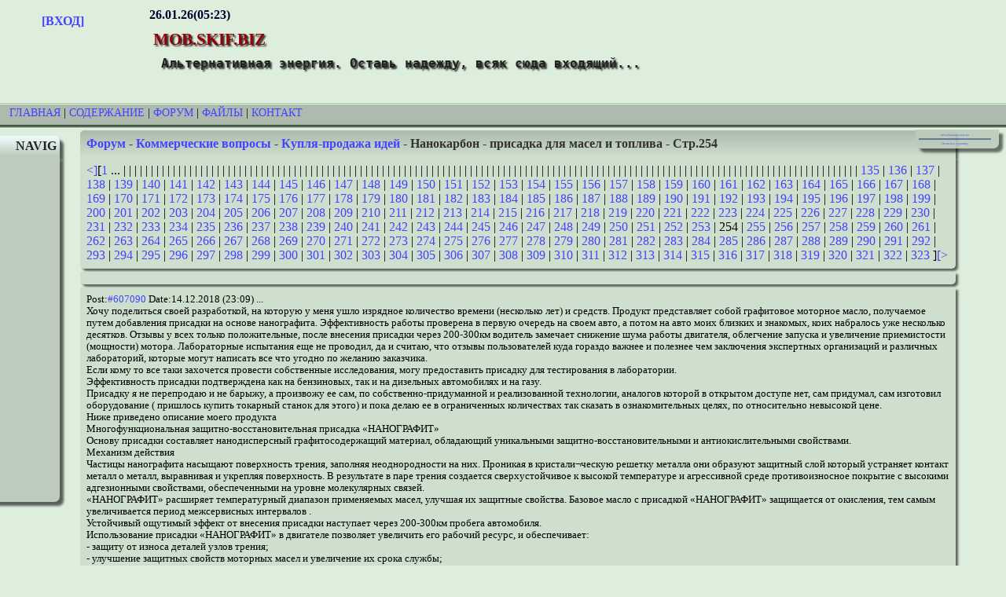

--- FILE ---
content_type: text/html; charset=utf-8
request_url: https://mob.skif.biz/index.php?name=Forums&file=viewtopic&t=4773&pagenum=254
body_size: 11014
content:
<!DOCTYPE html PUBLIC "-//W3C//DTD XHTML 1.0 Transitional//EN" "http://www.w3.org/TR/xhtml1/DTD/xhtml1-transitional.dtd">
<html xmlns="http://www.w3.org/1999/xhtml" xml:lang="ru" lang="ru">
<head> 
<title>mob.skif.biz -  Форум-Коммерческие вопросы-Купля-продажа идей-Нанокарбон - присадка для масел и топлива-Стр:254 </title> 

<meta name="keywords" content="Альтернативные источники энергии, генераторы, топливо, ветрогенераторы, Тесла,  трансформатор" />
<meta http-equiv="content-type" content="text/html; charset=utf-8" />
<meta name="google-site-verification" content="gceTkx5jmh7j0udhomMZvQy9wXOEKFJZgrdmN18tOZE" />
<meta name="yandex-verification" content="e4d35ac0f8444c9f" />
<meta name="description" content=" " />
<meta name="viewport" content="width=1024" />
	
<link rel="shortcut icon" href="/images/favicon/favicon.ico" type="image/x-icon" />
<link rel="apple-touch-icon" sizes="180x180" href="/images/favicon/apple-touch-icon.png" />
<link rel="icon" type="image/png" sizes="32x32" href="/images/favicon/favicon-32x32.png" />
<link rel="icon" type="image/png" sizes="16x16" href="/images/favicon/favicon-16x16.png" />
<link rel="manifest" href="/images/favicon/site.webmanifest" />
<link rel="mask-icon" href="/images/favicon/safari-pinned-tab.svg" color="#5bbad5" />
<meta name="msapplication-TileColor" content="#ddeedd" />
<meta name="theme-color" content="#ffffff" />
<link rel="alternate" href="/rssforum.php" title="rss" type="application/rss+xml" />
<link rel="stylesheet" media="print" href="/print.css" type="text/css" />

<!-- Yandex.RTB -->
<script>window.yaContextCb=window.yaContextCb||[]</script>
<script src="https://yandex.ru/ads/system/context.js" async></script>

<link rel="stylesheet" href="/themes/Wap/style.css" type="text/css" />

</head>

<body>

<!--header_start-->
	<div class="fon">
	<div class="avatar"><strong><br />
	<a href="index.php?name=Account">[ВХОД]</a></strong>
	<br /></div>
	<div class="logo">
	<strong>26.01.26(05:23)</strong><br />
	<h1 class="sitename">mob.skif.biz</h1>
	<h2 class="slogan">Альтернативная энергия. Оставь надежду, всяк сюда входящий...</h2></div>
</div><div class="polosa"><a href="/">Главная</a> | <a href="index.php?name=Pages">Содержание</a> | <a href="index.php?name=Forums">Форум</a> | <a href="index.php?name=Files">Файлы</a> | <a href="index.php?name=Contact">Контакт</a></div>
<!--header_end-->
<div class="lkolonka"><div class="lbt">NAVIG</div>
<div class="lbc"><a href="index.php?name=Forums&amp;cat=2">Резонансные генераторы</a><br />
    	<a href="index.php?name=Forums&amp;cat=3">Магнитные генераторы</a><br />
    	<a href="index.php?name=Forums&amp;cat=4">Механические центробежные (вихревые) генераторы</a><br />
    	<a href="index.php?name=Forums&amp;cat=5">Электростатические генераторы</a><br />
    	<a href="index.php?name=Forums&amp;cat=6">Водородные генераторы</a><br />
    	<a href="index.php?name=Forums&amp;cat=7">Ветро- и гидро- и солнечные генераторы</a><br />
    	<a href="index.php?name=Forums&amp;cat=8">Прочие идеи (разные)</a><br />
    	<a href="index.php?name=Forums&amp;cat=9">О форуме</a><br />
    	<a href="index.php?name=Forums&amp;cat=10">Транспорт</a><br />
    	<a href="index.php?name=Forums&amp;cat=11">Оружие</a><br />
    	<a href="index.php?name=Forums&amp;cat=12">Научные идеи, теории, предположения...</a><br />
    	<a href="index.php?name=Forums&amp;cat=13">Экономия топлива</a><br />
    	<a href="index.php?name=Forums&amp;cat=14">Коммерческие вопросы</a><br />
    	<a href="index.php?name=Forums&amp;cat=15">Струйные технологии</a><br />
    	<a href="index.php?name=Forums&amp;cat=16">Торсионные генераторы</a><br />
    	<a href="index.php?name=Forums&amp;cat=17">Новые технологии</a><br />
    	<a href="index.php?name=Forums&amp;cat=18">Барахолка</a><br />
    	<a href="index.php?name=Forums&amp;cat=19">Патентный отдел</a><br />
    	<a href="index.php?name=Forums&amp;cat=20">Конструкторское бюро</a><br />
    	<a href="index.php?name=Forums&amp;cat=21">Нейтронная физика</a><br />
    	<a href="index.php?name=Forums&amp;cat=22">Торнадо и смерчи</a><br />
    	<a href="index.php?name=Forums&amp;cat=23">Гравитация и антигравитация</a><br />
    	<a href="index.php?name=Forums&amp;cat=26">Сделай сам. Советы.</a><br />
    	<a href="index.php?name=Forums&amp;cat=27">Медицина и здравоохранение</a><br />
    	</div></div>
<div class="rkolonka">
<div class="rbc">
<center><a href="//www.skif.biz/index.php?name=Forums&amp;file=viewtopic&amp;t=4773&amp;pagenum=254">немобильная версия</a>
<hr />
<a href="javaScript:window.print();">Печатать страницу</a>
</center>
</div> </div>
<div class="cbt">
	<a href="index.php?name=Forums">Форум</a> - <a href="index.php?name=Forums&amp;cat=14">Коммерческие вопросы</a> - <a href="index.php?name=Forums&amp;file=viewforum&amp;f=33">Купля-продажа идей</a> - Нанокарбон - присадка для масел и топлива - Стр.254</div><script language="JavaScript">
function InstaSmilie() {
	return;
}
function AddSmile(SmileCode) {
	var SmileCode;
	var newPost;
	var oldPost = document.comment.comment.value;
	newPost = oldPost+SmileCode;
	document.comment.comment.value=newPost;
	document.comment.comment.focus();
	return;
}

function changePhoto(img) {
document.images['foto'].src=img;
}

</script><div class="cbc"><a href="index.php?name=Forums&amp;file=viewtopic&amp;t=4773&amp;pagenum=253">&lt;]</a>[<a href="index.php?name=Forums&amp;file=viewtopic&amp;t=4773&amp;pagenum=1">1</a> ... |  |  |  |  |  |  |  |  |  |  |  |  |  |  |  |  |  |  |  |  |  |  |  |  |  |  |  |  |  |  |  |  |  |  |  |  |  |  |  |  |  |  |  |  |  |  |  |  |  |  |  |  |  |  |  |  |  |  |  |  |  |  |  |  |  |  |  |  |  |  |  |  |  |  |  |  |  |  |  |  |  |  |  |  |  |  |  |  |  |  |  |  |  |  |  |  |  |  |  |  |  |  |  |  |  |  |  |  |  |  |  |  |  |  |  |  |  |  |  |  |  |  |  |  |  |  |  |  |  |  |  |  |  | <a href="index.php?name=Forums&amp;file=viewtopic&amp;t=4773&amp;pagenum=135">135</a> | <a href="index.php?name=Forums&amp;file=viewtopic&amp;t=4773&amp;pagenum=136">136</a> | <a href="index.php?name=Forums&amp;file=viewtopic&amp;t=4773&amp;pagenum=137">137</a> | <a href="index.php?name=Forums&amp;file=viewtopic&amp;t=4773&amp;pagenum=138">138</a> | <a href="index.php?name=Forums&amp;file=viewtopic&amp;t=4773&amp;pagenum=139">139</a> | <a href="index.php?name=Forums&amp;file=viewtopic&amp;t=4773&amp;pagenum=140">140</a> | <a href="index.php?name=Forums&amp;file=viewtopic&amp;t=4773&amp;pagenum=141">141</a> | <a href="index.php?name=Forums&amp;file=viewtopic&amp;t=4773&amp;pagenum=142">142</a> | <a href="index.php?name=Forums&amp;file=viewtopic&amp;t=4773&amp;pagenum=143">143</a> | <a href="index.php?name=Forums&amp;file=viewtopic&amp;t=4773&amp;pagenum=144">144</a> | <a href="index.php?name=Forums&amp;file=viewtopic&amp;t=4773&amp;pagenum=145">145</a> | <a href="index.php?name=Forums&amp;file=viewtopic&amp;t=4773&amp;pagenum=146">146</a> | <a href="index.php?name=Forums&amp;file=viewtopic&amp;t=4773&amp;pagenum=147">147</a> | <a href="index.php?name=Forums&amp;file=viewtopic&amp;t=4773&amp;pagenum=148">148</a> | <a href="index.php?name=Forums&amp;file=viewtopic&amp;t=4773&amp;pagenum=149">149</a> | <a href="index.php?name=Forums&amp;file=viewtopic&amp;t=4773&amp;pagenum=150">150</a> | <a href="index.php?name=Forums&amp;file=viewtopic&amp;t=4773&amp;pagenum=151">151</a> | <a href="index.php?name=Forums&amp;file=viewtopic&amp;t=4773&amp;pagenum=152">152</a> | <a href="index.php?name=Forums&amp;file=viewtopic&amp;t=4773&amp;pagenum=153">153</a> | <a href="index.php?name=Forums&amp;file=viewtopic&amp;t=4773&amp;pagenum=154">154</a> | <a href="index.php?name=Forums&amp;file=viewtopic&amp;t=4773&amp;pagenum=155">155</a> | <a href="index.php?name=Forums&amp;file=viewtopic&amp;t=4773&amp;pagenum=156">156</a> | <a href="index.php?name=Forums&amp;file=viewtopic&amp;t=4773&amp;pagenum=157">157</a> | <a href="index.php?name=Forums&amp;file=viewtopic&amp;t=4773&amp;pagenum=158">158</a> | <a href="index.php?name=Forums&amp;file=viewtopic&amp;t=4773&amp;pagenum=159">159</a> | <a href="index.php?name=Forums&amp;file=viewtopic&amp;t=4773&amp;pagenum=160">160</a> | <a href="index.php?name=Forums&amp;file=viewtopic&amp;t=4773&amp;pagenum=161">161</a> | <a href="index.php?name=Forums&amp;file=viewtopic&amp;t=4773&amp;pagenum=162">162</a> | <a href="index.php?name=Forums&amp;file=viewtopic&amp;t=4773&amp;pagenum=163">163</a> | <a href="index.php?name=Forums&amp;file=viewtopic&amp;t=4773&amp;pagenum=164">164</a> | <a href="index.php?name=Forums&amp;file=viewtopic&amp;t=4773&amp;pagenum=165">165</a> | <a href="index.php?name=Forums&amp;file=viewtopic&amp;t=4773&amp;pagenum=166">166</a> | <a href="index.php?name=Forums&amp;file=viewtopic&amp;t=4773&amp;pagenum=167">167</a> | <a href="index.php?name=Forums&amp;file=viewtopic&amp;t=4773&amp;pagenum=168">168</a> | <a href="index.php?name=Forums&amp;file=viewtopic&amp;t=4773&amp;pagenum=169">169</a> | <a href="index.php?name=Forums&amp;file=viewtopic&amp;t=4773&amp;pagenum=170">170</a> | <a href="index.php?name=Forums&amp;file=viewtopic&amp;t=4773&amp;pagenum=171">171</a> | <a href="index.php?name=Forums&amp;file=viewtopic&amp;t=4773&amp;pagenum=172">172</a> | <a href="index.php?name=Forums&amp;file=viewtopic&amp;t=4773&amp;pagenum=173">173</a> | <a href="index.php?name=Forums&amp;file=viewtopic&amp;t=4773&amp;pagenum=174">174</a> | <a href="index.php?name=Forums&amp;file=viewtopic&amp;t=4773&amp;pagenum=175">175</a> | <a href="index.php?name=Forums&amp;file=viewtopic&amp;t=4773&amp;pagenum=176">176</a> | <a href="index.php?name=Forums&amp;file=viewtopic&amp;t=4773&amp;pagenum=177">177</a> | <a href="index.php?name=Forums&amp;file=viewtopic&amp;t=4773&amp;pagenum=178">178</a> | <a href="index.php?name=Forums&amp;file=viewtopic&amp;t=4773&amp;pagenum=179">179</a> | <a href="index.php?name=Forums&amp;file=viewtopic&amp;t=4773&amp;pagenum=180">180</a> | <a href="index.php?name=Forums&amp;file=viewtopic&amp;t=4773&amp;pagenum=181">181</a> | <a href="index.php?name=Forums&amp;file=viewtopic&amp;t=4773&amp;pagenum=182">182</a> | <a href="index.php?name=Forums&amp;file=viewtopic&amp;t=4773&amp;pagenum=183">183</a> | <a href="index.php?name=Forums&amp;file=viewtopic&amp;t=4773&amp;pagenum=184">184</a> | <a href="index.php?name=Forums&amp;file=viewtopic&amp;t=4773&amp;pagenum=185">185</a> | <a href="index.php?name=Forums&amp;file=viewtopic&amp;t=4773&amp;pagenum=186">186</a> | <a href="index.php?name=Forums&amp;file=viewtopic&amp;t=4773&amp;pagenum=187">187</a> | <a href="index.php?name=Forums&amp;file=viewtopic&amp;t=4773&amp;pagenum=188">188</a> | <a href="index.php?name=Forums&amp;file=viewtopic&amp;t=4773&amp;pagenum=189">189</a> | <a href="index.php?name=Forums&amp;file=viewtopic&amp;t=4773&amp;pagenum=190">190</a> | <a href="index.php?name=Forums&amp;file=viewtopic&amp;t=4773&amp;pagenum=191">191</a> | <a href="index.php?name=Forums&amp;file=viewtopic&amp;t=4773&amp;pagenum=192">192</a> | <a href="index.php?name=Forums&amp;file=viewtopic&amp;t=4773&amp;pagenum=193">193</a> | <a href="index.php?name=Forums&amp;file=viewtopic&amp;t=4773&amp;pagenum=194">194</a> | <a href="index.php?name=Forums&amp;file=viewtopic&amp;t=4773&amp;pagenum=195">195</a> | <a href="index.php?name=Forums&amp;file=viewtopic&amp;t=4773&amp;pagenum=196">196</a> | <a href="index.php?name=Forums&amp;file=viewtopic&amp;t=4773&amp;pagenum=197">197</a> | <a href="index.php?name=Forums&amp;file=viewtopic&amp;t=4773&amp;pagenum=198">198</a> | <a href="index.php?name=Forums&amp;file=viewtopic&amp;t=4773&amp;pagenum=199">199</a> | <a href="index.php?name=Forums&amp;file=viewtopic&amp;t=4773&amp;pagenum=200">200</a> | <a href="index.php?name=Forums&amp;file=viewtopic&amp;t=4773&amp;pagenum=201">201</a> | <a href="index.php?name=Forums&amp;file=viewtopic&amp;t=4773&amp;pagenum=202">202</a> | <a href="index.php?name=Forums&amp;file=viewtopic&amp;t=4773&amp;pagenum=203">203</a> | <a href="index.php?name=Forums&amp;file=viewtopic&amp;t=4773&amp;pagenum=204">204</a> | <a href="index.php?name=Forums&amp;file=viewtopic&amp;t=4773&amp;pagenum=205">205</a> | <a href="index.php?name=Forums&amp;file=viewtopic&amp;t=4773&amp;pagenum=206">206</a> | <a href="index.php?name=Forums&amp;file=viewtopic&amp;t=4773&amp;pagenum=207">207</a> | <a href="index.php?name=Forums&amp;file=viewtopic&amp;t=4773&amp;pagenum=208">208</a> | <a href="index.php?name=Forums&amp;file=viewtopic&amp;t=4773&amp;pagenum=209">209</a> | <a href="index.php?name=Forums&amp;file=viewtopic&amp;t=4773&amp;pagenum=210">210</a> | <a href="index.php?name=Forums&amp;file=viewtopic&amp;t=4773&amp;pagenum=211">211</a> | <a href="index.php?name=Forums&amp;file=viewtopic&amp;t=4773&amp;pagenum=212">212</a> | <a href="index.php?name=Forums&amp;file=viewtopic&amp;t=4773&amp;pagenum=213">213</a> | <a href="index.php?name=Forums&amp;file=viewtopic&amp;t=4773&amp;pagenum=214">214</a> | <a href="index.php?name=Forums&amp;file=viewtopic&amp;t=4773&amp;pagenum=215">215</a> | <a href="index.php?name=Forums&amp;file=viewtopic&amp;t=4773&amp;pagenum=216">216</a> | <a href="index.php?name=Forums&amp;file=viewtopic&amp;t=4773&amp;pagenum=217">217</a> | <a href="index.php?name=Forums&amp;file=viewtopic&amp;t=4773&amp;pagenum=218">218</a> | <a href="index.php?name=Forums&amp;file=viewtopic&amp;t=4773&amp;pagenum=219">219</a> | <a href="index.php?name=Forums&amp;file=viewtopic&amp;t=4773&amp;pagenum=220">220</a> | <a href="index.php?name=Forums&amp;file=viewtopic&amp;t=4773&amp;pagenum=221">221</a> | <a href="index.php?name=Forums&amp;file=viewtopic&amp;t=4773&amp;pagenum=222">222</a> | <a href="index.php?name=Forums&amp;file=viewtopic&amp;t=4773&amp;pagenum=223">223</a> | <a href="index.php?name=Forums&amp;file=viewtopic&amp;t=4773&amp;pagenum=224">224</a> | <a href="index.php?name=Forums&amp;file=viewtopic&amp;t=4773&amp;pagenum=225">225</a> | <a href="index.php?name=Forums&amp;file=viewtopic&amp;t=4773&amp;pagenum=226">226</a> | <a href="index.php?name=Forums&amp;file=viewtopic&amp;t=4773&amp;pagenum=227">227</a> | <a href="index.php?name=Forums&amp;file=viewtopic&amp;t=4773&amp;pagenum=228">228</a> | <a href="index.php?name=Forums&amp;file=viewtopic&amp;t=4773&amp;pagenum=229">229</a> | <a href="index.php?name=Forums&amp;file=viewtopic&amp;t=4773&amp;pagenum=230">230</a> | <a href="index.php?name=Forums&amp;file=viewtopic&amp;t=4773&amp;pagenum=231">231</a> | <a href="index.php?name=Forums&amp;file=viewtopic&amp;t=4773&amp;pagenum=232">232</a> | <a href="index.php?name=Forums&amp;file=viewtopic&amp;t=4773&amp;pagenum=233">233</a> | <a href="index.php?name=Forums&amp;file=viewtopic&amp;t=4773&amp;pagenum=234">234</a> | <a href="index.php?name=Forums&amp;file=viewtopic&amp;t=4773&amp;pagenum=235">235</a> | <a href="index.php?name=Forums&amp;file=viewtopic&amp;t=4773&amp;pagenum=236">236</a> | <a href="index.php?name=Forums&amp;file=viewtopic&amp;t=4773&amp;pagenum=237">237</a> | <a href="index.php?name=Forums&amp;file=viewtopic&amp;t=4773&amp;pagenum=238">238</a> | <a href="index.php?name=Forums&amp;file=viewtopic&amp;t=4773&amp;pagenum=239">239</a> | <a href="index.php?name=Forums&amp;file=viewtopic&amp;t=4773&amp;pagenum=240">240</a> | <a href="index.php?name=Forums&amp;file=viewtopic&amp;t=4773&amp;pagenum=241">241</a> | <a href="index.php?name=Forums&amp;file=viewtopic&amp;t=4773&amp;pagenum=242">242</a> | <a href="index.php?name=Forums&amp;file=viewtopic&amp;t=4773&amp;pagenum=243">243</a> | <a href="index.php?name=Forums&amp;file=viewtopic&amp;t=4773&amp;pagenum=244">244</a> | <a href="index.php?name=Forums&amp;file=viewtopic&amp;t=4773&amp;pagenum=245">245</a> | <a href="index.php?name=Forums&amp;file=viewtopic&amp;t=4773&amp;pagenum=246">246</a> | <a href="index.php?name=Forums&amp;file=viewtopic&amp;t=4773&amp;pagenum=247">247</a> | <a href="index.php?name=Forums&amp;file=viewtopic&amp;t=4773&amp;pagenum=248">248</a> | <a href="index.php?name=Forums&amp;file=viewtopic&amp;t=4773&amp;pagenum=249">249</a> | <a href="index.php?name=Forums&amp;file=viewtopic&amp;t=4773&amp;pagenum=250">250</a> | <a href="index.php?name=Forums&amp;file=viewtopic&amp;t=4773&amp;pagenum=251">251</a> | <a href="index.php?name=Forums&amp;file=viewtopic&amp;t=4773&amp;pagenum=252">252</a> | <a href="index.php?name=Forums&amp;file=viewtopic&amp;t=4773&amp;pagenum=253">253</a> | 254 | <a href="index.php?name=Forums&amp;file=viewtopic&amp;t=4773&amp;pagenum=255">255</a> | <a href="index.php?name=Forums&amp;file=viewtopic&amp;t=4773&amp;pagenum=256">256</a> | <a href="index.php?name=Forums&amp;file=viewtopic&amp;t=4773&amp;pagenum=257">257</a> | <a href="index.php?name=Forums&amp;file=viewtopic&amp;t=4773&amp;pagenum=258">258</a> | <a href="index.php?name=Forums&amp;file=viewtopic&amp;t=4773&amp;pagenum=259">259</a> | <a href="index.php?name=Forums&amp;file=viewtopic&amp;t=4773&amp;pagenum=260">260</a> | <a href="index.php?name=Forums&amp;file=viewtopic&amp;t=4773&amp;pagenum=261">261</a> | <a href="index.php?name=Forums&amp;file=viewtopic&amp;t=4773&amp;pagenum=262">262</a> | <a href="index.php?name=Forums&amp;file=viewtopic&amp;t=4773&amp;pagenum=263">263</a> | <a href="index.php?name=Forums&amp;file=viewtopic&amp;t=4773&amp;pagenum=264">264</a> | <a href="index.php?name=Forums&amp;file=viewtopic&amp;t=4773&amp;pagenum=265">265</a> | <a href="index.php?name=Forums&amp;file=viewtopic&amp;t=4773&amp;pagenum=266">266</a> | <a href="index.php?name=Forums&amp;file=viewtopic&amp;t=4773&amp;pagenum=267">267</a> | <a href="index.php?name=Forums&amp;file=viewtopic&amp;t=4773&amp;pagenum=268">268</a> | <a href="index.php?name=Forums&amp;file=viewtopic&amp;t=4773&amp;pagenum=269">269</a> | <a href="index.php?name=Forums&amp;file=viewtopic&amp;t=4773&amp;pagenum=270">270</a> | <a href="index.php?name=Forums&amp;file=viewtopic&amp;t=4773&amp;pagenum=271">271</a> | <a href="index.php?name=Forums&amp;file=viewtopic&amp;t=4773&amp;pagenum=272">272</a> | <a href="index.php?name=Forums&amp;file=viewtopic&amp;t=4773&amp;pagenum=273">273</a> | <a href="index.php?name=Forums&amp;file=viewtopic&amp;t=4773&amp;pagenum=274">274</a> | <a href="index.php?name=Forums&amp;file=viewtopic&amp;t=4773&amp;pagenum=275">275</a> | <a href="index.php?name=Forums&amp;file=viewtopic&amp;t=4773&amp;pagenum=276">276</a> | <a href="index.php?name=Forums&amp;file=viewtopic&amp;t=4773&amp;pagenum=277">277</a> | <a href="index.php?name=Forums&amp;file=viewtopic&amp;t=4773&amp;pagenum=278">278</a> | <a href="index.php?name=Forums&amp;file=viewtopic&amp;t=4773&amp;pagenum=279">279</a> | <a href="index.php?name=Forums&amp;file=viewtopic&amp;t=4773&amp;pagenum=280">280</a> | <a href="index.php?name=Forums&amp;file=viewtopic&amp;t=4773&amp;pagenum=281">281</a> | <a href="index.php?name=Forums&amp;file=viewtopic&amp;t=4773&amp;pagenum=282">282</a> | <a href="index.php?name=Forums&amp;file=viewtopic&amp;t=4773&amp;pagenum=283">283</a> | <a href="index.php?name=Forums&amp;file=viewtopic&amp;t=4773&amp;pagenum=284">284</a> | <a href="index.php?name=Forums&amp;file=viewtopic&amp;t=4773&amp;pagenum=285">285</a> | <a href="index.php?name=Forums&amp;file=viewtopic&amp;t=4773&amp;pagenum=286">286</a> | <a href="index.php?name=Forums&amp;file=viewtopic&amp;t=4773&amp;pagenum=287">287</a> | <a href="index.php?name=Forums&amp;file=viewtopic&amp;t=4773&amp;pagenum=288">288</a> | <a href="index.php?name=Forums&amp;file=viewtopic&amp;t=4773&amp;pagenum=289">289</a> | <a href="index.php?name=Forums&amp;file=viewtopic&amp;t=4773&amp;pagenum=290">290</a> | <a href="index.php?name=Forums&amp;file=viewtopic&amp;t=4773&amp;pagenum=291">291</a> | <a href="index.php?name=Forums&amp;file=viewtopic&amp;t=4773&amp;pagenum=292">292</a> | <a href="index.php?name=Forums&amp;file=viewtopic&amp;t=4773&amp;pagenum=293">293</a> | <a href="index.php?name=Forums&amp;file=viewtopic&amp;t=4773&amp;pagenum=294">294</a> | <a href="index.php?name=Forums&amp;file=viewtopic&amp;t=4773&amp;pagenum=295">295</a> | <a href="index.php?name=Forums&amp;file=viewtopic&amp;t=4773&amp;pagenum=296">296</a> | <a href="index.php?name=Forums&amp;file=viewtopic&amp;t=4773&amp;pagenum=297">297</a> | <a href="index.php?name=Forums&amp;file=viewtopic&amp;t=4773&amp;pagenum=298">298</a> | <a href="index.php?name=Forums&amp;file=viewtopic&amp;t=4773&amp;pagenum=299">299</a> | <a href="index.php?name=Forums&amp;file=viewtopic&amp;t=4773&amp;pagenum=300">300</a> | <a href="index.php?name=Forums&amp;file=viewtopic&amp;t=4773&amp;pagenum=301">301</a> | <a href="index.php?name=Forums&amp;file=viewtopic&amp;t=4773&amp;pagenum=302">302</a> | <a href="index.php?name=Forums&amp;file=viewtopic&amp;t=4773&amp;pagenum=303">303</a> | <a href="index.php?name=Forums&amp;file=viewtopic&amp;t=4773&amp;pagenum=304">304</a> | <a href="index.php?name=Forums&amp;file=viewtopic&amp;t=4773&amp;pagenum=305">305</a> | <a href="index.php?name=Forums&amp;file=viewtopic&amp;t=4773&amp;pagenum=306">306</a> | <a href="index.php?name=Forums&amp;file=viewtopic&amp;t=4773&amp;pagenum=307">307</a> | <a href="index.php?name=Forums&amp;file=viewtopic&amp;t=4773&amp;pagenum=308">308</a> | <a href="index.php?name=Forums&amp;file=viewtopic&amp;t=4773&amp;pagenum=309">309</a> | <a href="index.php?name=Forums&amp;file=viewtopic&amp;t=4773&amp;pagenum=310">310</a> | <a href="index.php?name=Forums&amp;file=viewtopic&amp;t=4773&amp;pagenum=311">311</a> | <a href="index.php?name=Forums&amp;file=viewtopic&amp;t=4773&amp;pagenum=312">312</a> | <a href="index.php?name=Forums&amp;file=viewtopic&amp;t=4773&amp;pagenum=313">313</a> | <a href="index.php?name=Forums&amp;file=viewtopic&amp;t=4773&amp;pagenum=314">314</a> | <a href="index.php?name=Forums&amp;file=viewtopic&amp;t=4773&amp;pagenum=315">315</a> | <a href="index.php?name=Forums&amp;file=viewtopic&amp;t=4773&amp;pagenum=316">316</a> | <a href="index.php?name=Forums&amp;file=viewtopic&amp;t=4773&amp;pagenum=317">317</a> | <a href="index.php?name=Forums&amp;file=viewtopic&amp;t=4773&amp;pagenum=318">318</a> | <a href="index.php?name=Forums&amp;file=viewtopic&amp;t=4773&amp;pagenum=319">319</a> | <a href="index.php?name=Forums&amp;file=viewtopic&amp;t=4773&amp;pagenum=320">320</a> | <a href="index.php?name=Forums&amp;file=viewtopic&amp;t=4773&amp;pagenum=321">321</a> | <a href="index.php?name=Forums&amp;file=viewtopic&amp;t=4773&amp;pagenum=322">322</a> | <a href="index.php?name=Forums&amp;file=viewtopic&amp;t=4773&amp;pagenum=323">323</a> ]<a href="index.php?name=Forums&amp;file=viewtopic&amp;t=4773&amp;pagenum=255">[&gt;</a></div><div class="cbc"></div><div class="cbc"><div class="small">Post:<a href="index.php?name=Forums&amp;file=viewtopic&amp;p=607090">#607090</a> Date:14.12.2018 (23:09) ... <br /> Хочу поделиться  своей разработкой, на которую у меня ушло изрядное количество  времени (несколько лет) и средств. Продукт представляет собой графитовое моторное масло, получаемое путем добавления присадки на основе нанографита.  Эффективность работы проверена в первую очередь на своем авто, а потом на авто моих близких и знакомых, коих набралось  уже несколько десятков. Отзывы у всех только положительные, после внесения присадки через 200-300км  водитель замечает снижение шума работы двигателя, облегчение запуска и увеличение приемистости (мощности) мотора. Лабораторные испытания еще не проводил, да и считаю, что отзывы пользователей куда гораздо важнее и полезнее чем  заключения экспертных организаций  и различных лабораторий, которые могут написать все что угодно по желанию заказчика.<br />
Если кому то все таки захочется провести собственные исследования, могу предоставить присадку для тестирования в лаборатории.<br />
Эффективность присадки подтверждена как на бензиновых, так и на дизельных автомобилях и на газу. <br />
Присадку я не  перепродаю и не барыжу, а произвожу ее сам, по собственно-придуманной и реализованной технологии, аналогов которой в открытом доступе нет, сам придумал, сам изготовил оборудование ( пришлось купить токарный станок  для этого) и  пока  делаю ее в ограниченных количествах так сказать в ознакомительных целях, по относительно невысокой цене.<br />
Ниже приведено описание моего продукта <br />
Многофункциональная защитно-восстановительная присадка «НАНОГРАФИТ»<br />
Основу присадки составляет нанодисперсный графитосодержащий материал, обладающий уникальными защитно-восстановительными и антиокислительными свойствами.<br />
Механизм действия<br />
Частицы нанографита насыщают поверхность трения, заполняя неоднородности на них. Проникая в кристали¬ческую решетку металла они образуют защитный слой который устраняет контакт металл о металл, выравнивая и укрепляя поверхность. В результате в паре трения  создается сверхустойчивое к высокой температуре и агрессивной среде противоизносное покрытие с высокими адгезионными свойствами, обеспеченными на уровне молекулярных  связей.<br />
«НАНОГРАФИТ» расширяет температурный диапазон применяемых масел, улучшая их  защитные свойства. Базовое масло с присадкой «НАНОГРАФИТ» защищается от окисления, тем самым увеличивается период межсервисных интервалов .<br />
Устойчивый ощутимый эффект от внесения присадки наступает через 200-300км пробега автомобиля.<br />
Использование присадки «НАНОГРАФИТ» в двигателе позволяет увеличить его рабочий ресурс, и обеспечивает:<br />
-  защиту от износа деталей узлов трения;<br />
-  улучшение защитных свойств моторных масел и увеличение их срока службы;<br />
-снижение шума и вибрации при работе двигателя;<br />
-облегчение запуска двигателя при «холодном пуске» и  низких температурах;<br />
-  увеличение мощности двигателя, его приемистости;<br />
-снижение расхода топлива ;<br />
Область применения: бензиновые и дизельные двигатели, двигатели на газу. Смешивается со всеми типами моторных масел.<br />
Инструкция по применению: добавлять в новое моторное масло при каждой замене. 50мл присадки достаточно для обработки от 4 до 5л масла;<br />
Цена 50мл (для 5л.) – 500р<br />
Все перечисленные выше доводы, позволяют сделать вывод о том, что нанографит действительно позволяет увеличить рабочий ресурс двигателя, и обеспечивает защиту от износа деталей узлов трения, что и подтверждено на практике.<br />
<br />
В заключении хочу отметить что, по моим оценкам , говороя  простыми словами, покупая обычное недорогое минеральное масло (в районе 1000р) и залив в него присадку (500р) вы получите качественное графитовое масло, цена которого на рынке в несколько раз выше исходного. К слову масло Ксенум  с графитом стоит порядка 4000р за 4 л, да и купить его в России не так уж просто.   Конечно я не проверял работу масла Ксенум на своем авто, но почитав отзывы , понял что эффект такой же как и у меня.<br />
<br />
Первым пяти желающим могу бесплатно выслать присадку на пробу, пересылка за ваш счет.<br />
 </div>	
	</div>
	<a name="713424"></a> 
	<div class="cbt">
    <img src="/modules/Account/images/avatars/100x100/010.jpg" align="left" border="0" hspace="10" class="noprint" /> <a href="index.php?name=Account&amp;op=profile&amp;userid=1336">олег-джан</a> | Post: <a href="index.php?name=Forums&amp;file=viewtopic&amp;p=713424#713424">713424</a> - Date: 10.02.21(22:33) 
	</div>
	<div class="cbc"> Дед, ты не долбишься в свои серы очи?<br />
<div class="quote">.Иногда эритроциты склеиваются столбиками, не пролезая в мелкие сосудики.   </div><br />
	<br /><div class="small"><em>_________________<br />Обьективная реальность-бред,вызванный недостатком алкоголя в крови...</em></div> - Правка 10.02.21(22:43) - <a href="index.php?name=Account&amp;op=profile&amp;userid=1336">олег-джан</a> </div>
	<a name="713425"></a> 
	<div class="cbt">
    <img src="/modules/Account/images/avatars/1242397974.gif" align="left" border="0" hspace="10" class="noprint" /> <a href="index.php?name=Account&amp;op=profile&amp;userid=2402">rezoner</a> | Post: <a href="index.php?name=Forums&amp;file=viewtopic&amp;p=713425#713425">713425</a> - Date: 10.02.21(22:35) 
	</div>
	<div class="cbc"> <div class="quote"><strong>СНК </strong> Пост: <a href='/index.php?name=Forums&amp;file=viewtopic&amp;p=713392#713392'>713392 </a> От 10.Feb.2021 (20:24) <br />
 Тут подумалось, чем фуллерены могут помогать по здоровью.<br />
Иногда эритроциты склеиваются столбиками, не пролезая в мелкие сосудики.<br />
Это происходит из-за потери электрического заряда. <br />
Может быть фуллерены сообщают недостающий заряд, расклеивая столбики? Тогда начинают работать капиллярчики.. </div><br />
Эритроциты расклеиваются при употреблении конопляного масла или муки.<br />
Кокосовое масло - тот же эффект.<br />
То же после отвара полыни.<br />
То же после кедрового масла<br />
То же после настоя хвои<br />
То же после брусники.<br />
ТО же после черники.<br />
То же после отвара хвои<br />
То же после масла и семян черного тмина<br />
<br />
Виталий Вергаев проводит эксперименты с кровью<br /><a href="https://www.youtube.com/channel/UC-XcQtgPzXBkl2xnXAhZTvA/videos">[<em>ссылка</em>]</a> 
<br />
	<br /></div>
	<a name="713427"></a> 
	<div class="cbt">
    <img src="/modules/Account/images/avatars/1427136548.jpg" align="left" border="0" hspace="10" class="noprint" /> <a href="index.php?name=Account&amp;op=profile&amp;userid=9833">СНК</a> | Post: <a href="index.php?name=Forums&amp;file=viewtopic&amp;p=713427#713427">713427</a> - Date: 10.02.21(22:41) 
	</div>
	<div class="cbc"> Ну да, эритроциты..<br />
Вот видео не от.. ну вы поняли..<img src="images/smilies/04.gif" /><br />
Правда звук я не слушал, что там бают - не знаю. Правильные картинки присутствуют.<br />
<br />
<iframe width="560" height="315" src="https://www.youtube.com/embed/R6k87Z64oKU" frameborder="0" gesture="media" allow="encrypted-media" allowfullscreen></iframe><br />
	<br /><div class="small"><em>_________________<br />Автор благодарит алфавит за любезно предоставленные буквы.(с) </em></div></div>
	<a name="713431"></a> 
	<div class="cbt">
    <img src="/modules/Account/images/avatars/1415839307.jpg" align="left" border="0" hspace="10" class="noprint" /> <a href="index.php?name=Account&amp;op=profile&amp;userid=13414">ФЕМЕ</a> | Post: <a href="index.php?name=Forums&amp;file=viewtopic&amp;p=713431#713431">713431</a> - Date: 10.02.21(22:55) 
	</div>
	<div class="cbc"> <div class="quote"><strong>rezoner </strong> Пост: <a href='/index.php?name=Forums&amp;file=viewtopic&amp;p=713425#713425'>713425 </a> От 10.Feb.2021 (22:35) <br />
<br />
Виталий Вергаев проводит эксперименты с кровью<br /><a href="https://www.youtube.com/channel/UC-XcQtgPzXBkl2xnXAhZTvA/videos">[<em>ссылка</em>]</a> 
 </div> <br />
Возможно Славе стоит и нанокарбон Виталику предложить для эксперимента? <br />
	<br /><div class="small"><em>_________________<br />«Сколь горестно не знать свой ум!» </em></div></div>
	<a name="713445"></a> 
	<div class="cbt">
    <img src="/modules/Account/images/avatars/00.gif" align="left" border="0" hspace="10" class="noprint" /> <a href="index.php?name=Account&amp;op=profile&amp;userid=4564">Syava</a> | Post: <a href="index.php?name=Forums&amp;file=viewtopic&amp;p=713445#713445">713445</a> - Date: 11.02.21(02:03) 
	</div>
	<div class="cbc"> <div class="quote"><strong>ФЕМЕ </strong> Пост: <a href='/index.php?name=Forums&amp;file=viewtopic&amp;p=713431#713431'>713431 </a> От 10.Feb.2021 (22:55) <br />
 <div class="quote"><strong>rezoner </strong> Пост: <a href='/index.php?name=Forums&amp;file=viewtopic&amp;p=713425#713425'>713425 </a> От 10.Feb.2021 (22:35) <br />
<br />
Виталий Вергаев проводит эксперименты с кровью<br /><a href="https://www.youtube.com/channel/UC-XcQtgPzXBkl2xnXAhZTvA/videos">[<em>ссылка</em>]</a> 
 </div> <br />
Возможно Славе стоит и нанокарбон Виталику предложить для эксперимента?  </div> <br />
Ты уже не первый мне это советуешь , наверно действительно стоит )<br />
	<br /></div>
	<a name="713465"></a> 
	<div class="cbt">
    <img src="/modules/Account/images/avatars/1427136548.jpg" align="left" border="0" hspace="10" class="noprint" /> <a href="index.php?name=Account&amp;op=profile&amp;userid=9833">СНК</a> | Post: <a href="index.php?name=Forums&amp;file=viewtopic&amp;p=713465#713465">713465</a> - Date: 11.02.21(10:04) 
	</div>
	<div class="cbc"> Ты бы еще альфу замерил, чтобы горячие парни не кипятились.. <img src="images/smilies/07.gif" /><br />
	<br /><div class="small"><em>_________________<br />Автор благодарит алфавит за любезно предоставленные буквы.(с) </em></div></div>
	<a name="713488"></a> 
	<div class="cbt">
    <img src="/modules/Account/images/avatars/00.gif" align="left" border="0" hspace="10" class="noprint" /> <a href="index.php?name=Account&amp;op=profile&amp;userid=4564">Syava</a> | Post: <a href="index.php?name=Forums&amp;file=viewtopic&amp;p=713488#713488">713488</a> - Date: 11.02.21(11:45) 
	</div>
	<div class="cbc"> <div class="quote"><strong>СНК </strong> Пост: <a href='/index.php?name=Forums&amp;file=viewtopic&amp;p=713465#713465'>713465 </a> От 11.Feb.2021 (10:04) <br />
 Ты бы еще альфу замерил, чтобы горячие парни не кипятились.. <img src="images/smilies/07.gif" /> </div> <br />
Замерил уже давно, альфа у горячих парней в голове.<br />
	<br /></div>
	<a name="713494"></a> 
	<div class="cbt">
    <img src="/modules/Account/images/avatars/1242397974.gif" align="left" border="0" hspace="10" class="noprint" /> <a href="index.php?name=Account&amp;op=profile&amp;userid=2402">rezoner</a> | Post: <a href="index.php?name=Forums&amp;file=viewtopic&amp;p=713494#713494">713494</a> - Date: 11.02.21(12:00) 
	</div>
	<div class="cbc"> <div class="quote"><strong>Syava </strong> Пост: <a href='/index.php?name=Forums&amp;file=viewtopic&amp;p=713445#713445'>713445 </a> От 11.Feb.2021 (02:03) <br />
 <div class="quote"><strong>ФЕМЕ </strong> Пост: <a href='/index.php?name=Forums&amp;file=viewtopic&amp;p=713431#713431'>713431 </a> От 10.Feb.2021 (22:55) <br />
 <div class="quote"><strong>rezoner </strong> Пост: <a href='/index.php?name=Forums&amp;file=viewtopic&amp;p=713425#713425'>713425 </a> От 10.Feb.2021 (22:35) <br />
<br />
Виталий Вергаев проводит эксперименты с кровью<br /><a href="https://www.youtube.com/channel/UC-XcQtgPzXBkl2xnXAhZTvA/videos">[<em>ссылка</em>]</a> 
 </div> <br />
Возможно Славе стоит и нанокарбон Виталику предложить для эксперимента?  </div> <br />
Ты уже не первый мне это советуешь , наверно действительно стоит ) </div> <br />
Если будешь писать Вергаеву, то пусть еще проверит димексид. <br />
	<br /></div>
	<a name="714470"></a> 
	<div class="cbt">
    <img src="/modules/Account/images/avatars/00.gif" align="left" border="0" hspace="10" class="noprint" /> <a href="index.php?name=Account&amp;op=profile&amp;userid=4564">Syava</a> | Post: <a href="index.php?name=Forums&amp;file=viewtopic&amp;p=714470#714470">714470</a> - Date: 16.02.21(16:54) 
	</div>
	<div class="cbc"> Тут недавно агрономы заинтересовались  ГФ, провели эксперимент на прорастание семян пшеницы. <br />
Получили неплохой результат, увеличивается какая то там энергия , короче если семена ГФ обработать , они быстрее начинают прорастать )<br />
Эксперименты продолжаются, если кому интересно могу фотки скинуть.<br />
	<br /></div>
	<a name="714476"></a> 
	<div class="cbt">
    <img src="/modules/Account/images/avatars/00.gif" align="left" border="0" hspace="10" class="noprint" /> <a href="index.php?name=Account&amp;op=profile&amp;userid=13161">Иван_Яковлевич</a> | Post: <a href="index.php?name=Forums&amp;file=viewtopic&amp;p=714476#714476">714476</a> - Date: 16.02.21(17:18) 
	</div>
	<div class="cbc"> <div class="quote"><strong>Syava </strong> Пост: <a href='/index.php?name=Forums&amp;file=viewtopic&amp;p=714470#714470'>714470 </a> От 16.Feb.2021 (16:54) <br />
 Тут недавно агрономы заинтересовались  ГФ, провели эксперимент на прорастание семян пшеницы. <br />
Получили неплохой результат, увеличивается какая то там энергия , короче если семена ГФ обработать , они быстрее начинают прорастать )<br />
Эксперименты продолжаются, если кому интересно могу фотки скинуть. </div><br />
Syava, угрохают тебя за твоё "сверхземледелие". Шучу (вроде бы...)<br />
Помню, как в своё время недалеко от нашей установки рожь (рожь, сельскохозяйственная культура) выбухала не в меру.<br />
Ну мы и сдуру обратились в "компетентные" службы...<br />
Что тут поднялось! Можешь представить.<br />
Низзяя! "У вас нет того самого ДИПЛА академии навук."<br />
Только ли его?!<br />
<br />
Впрочем, действуй, может, с тех пор времена поменялись...<br />
Вот только в какую сторону? <br />
	<br /> - Правка 16.02.21(17:42) - <a href="index.php?name=Account&amp;op=profile&amp;userid=13161">Иван_Яковлевич</a> </div>
	<a name="714507"></a> 
	<div class="cbt">
    <img src="/modules/Account/images/avatars/00.gif" align="left" border="0" hspace="10" class="noprint" /> <a href="index.php?name=Account&amp;op=profile&amp;userid=4564">Syava</a> | Post: <a href="index.php?name=Forums&amp;file=viewtopic&amp;p=714507#714507">714507</a> - Date: 16.02.21(21:49) 
	</div>
	<div class="cbc"> <div class="quote"><strong>Иван_Яковлевич </strong> Пост: <a href='/index.php?name=Forums&amp;file=viewtopic&amp;p=714476#714476'>714476 </a> От 16.Feb.2021 (17:18) <br />
 <div class="quote"><strong>Syava </strong> Пост: <a href='/index.php?name=Forums&amp;file=viewtopic&amp;p=714470#714470'>714470 </a> От 16.Feb.2021 (16:54) <br />
 Тут недавно агрономы заинтересовались  ГФ, провели эксперимент на прорастание семян пшеницы. <br />
Получили неплохой результат, увеличивается какая то там энергия , короче если семена ГФ обработать , они быстрее начинают прорастать )<br />
Эксперименты продолжаются, если кому интересно могу фотки скинуть. </div><br />
Syava, угрохают тебя за твоё "сверхземледелие". Шучу (вроде бы...)<br />
Помню, как в своё время недалеко от нашей установки рожь (рожь, сельскохозяйственная культура) выбухала не в меру.<br />
Ну мы и сдуру обратились в "компетентные" службы...<br />
Что тут поднялось! Можешь представить.<br />
Низзяя! "У вас нет того самого ДИПЛА академии навук."<br />
Только ли его?!<br />
<br />
Впрочем, действуй, может, с тех пор времена поменялись...<br />
Вот только в какую сторону?  </div> <br />
Иван Яковлевич! Все уже украдено до нас! ))<br />
<iframe width="560" height="315" src="https://www.youtube.com/embed/4zEPgpYPsHY" frameborder="0" gesture="media" allow="encrypted-media" allowfullscreen></iframe>
Люди давно этим занимаются и надо признать довольно успешно.<br />
	<br /></div>
	<a name="714510"></a> 
	<div class="cbt">
    <img src="/modules/Account/images/avatars/1332963231.png" align="left" border="0" hspace="10" class="noprint" /> <a href="index.php?name=Account&amp;op=profile&amp;userid=11727">sbal</a> | Post: <a href="index.php?name=Forums&amp;file=viewtopic&amp;p=714510#714510">714510</a> - Date: 16.02.21(21:57) 
	</div>
	<div class="cbc"> Да, да, совершенно случайно <img src="images/smilies/20.gif" /> ога, успешно скомундзили.<br />
	<br /><div class="small"><em>_________________<br />в пути...</em></div> - Правка 16.02.21(21:58) - <a href="index.php?name=Account&amp;op=profile&amp;userid=11727">sbal</a> </div>
	<a name="714637"></a> 
	<div class="cbt">
    <img src="/modules/Account/images/avatars/00.gif" align="left" border="0" hspace="10" class="noprint" /> <a href="index.php?name=Account&amp;op=profile&amp;userid=4564">Syava</a> | Post: <a href="index.php?name=Forums&amp;file=viewtopic&amp;p=714637#714637">714637</a> - Date: 17.02.21(21:24) 
	</div>
	<div class="cbc"> <div class="quote"><strong>ФЕМЕ </strong> Пост: <a href='/index.php?name=Forums&amp;file=viewtopic&amp;p=713431#713431'>713431 </a> От 10.Feb.2021 (22:55) <br />
 <div class="quote"><strong>rezoner </strong> Пост: <a href='/index.php?name=Forums&amp;file=viewtopic&amp;p=713425#713425'>713425 </a> От 10.Feb.2021 (22:35) <br />
<br />
Виталий Вергаев проводит эксперименты с кровью<br /><a href="https://www.youtube.com/channel/UC-XcQtgPzXBkl2xnXAhZTvA/videos">[<em>ссылка</em>]</a> 
 </div> <br />
Возможно Славе стоит и нанокарбон Виталику предложить для эксперимента?  </div><br />
Написал сегодня Виталику, ответил что интересно было бы проверить воздействие на кровь, но без сертификатов и прочих документов боится пить ))<br />
Кина не будет.. <br />
	<br /></div>
	<a name="714871"></a> 
	<div class="cbt">
    <img src="/modules/Account/images/avatars/1170319710.jpg" align="left" border="0" hspace="10" class="noprint" /> <a href="index.php?name=Account&amp;op=profile&amp;userid=3978">dedivan</a> | Post: <a href="index.php?name=Forums&amp;file=viewtopic&amp;p=714871#714871">714871</a> - Date: 19.02.21(11:29) 
	</div>
	<div class="cbc"> Придется микроскоп покупать.... для кина.<br />
	<br /><div class="small"><em>_________________<br />я плохого не посоветую</em></div></div>
	<a name="714873"></a> 
	<div class="cbt">
    <img src="/modules/Account/images/avatars/100x100/010.jpg" align="left" border="0" hspace="10" class="noprint" /> <a href="index.php?name=Account&amp;op=profile&amp;userid=1336">олег-джан</a> | Post: <a href="index.php?name=Forums&amp;file=viewtopic&amp;p=714873#714873">714873</a> - Date: 19.02.21(11:38) 
	</div>
	<div class="cbc"> Год назад еще тут писАл, что не только микроскоп, а партию генетически чистых мышек надо купить...<br />
За это время уже был бы на руках результат пары десятков поколений...<br />
Со всякими интересными шишечками, передающимися даже по-наследству...<br />
	<br /><div class="small"><em>_________________<br />Обьективная реальность-бред,вызванный недостатком алкоголя в крови...</em></div></div>
	<div class="cbc"><a href="index.php?name=Forums&amp;file=viewtopic&amp;t=4773&amp;pagenum=253">&lt;]</a>[<a href="index.php?name=Forums&amp;file=viewtopic&amp;t=4773&amp;pagenum=1">1</a> ... |  |  |  |  |  |  |  |  |  |  |  |  |  |  |  |  |  |  |  |  |  |  |  |  |  |  |  |  |  |  |  |  |  |  |  |  |  |  |  |  |  |  |  |  |  |  |  |  |  |  |  |  |  |  |  |  |  |  |  |  |  |  |  |  |  |  |  |  |  |  |  |  |  |  |  |  |  |  |  |  |  |  |  |  |  |  |  |  |  |  |  |  |  |  |  |  |  |  |  |  |  |  |  |  |  |  |  |  |  |  |  |  |  |  |  |  |  |  |  |  |  |  |  |  |  |  |  |  |  |  |  |  |  | <a href="index.php?name=Forums&amp;file=viewtopic&amp;t=4773&amp;pagenum=135">135</a> | <a href="index.php?name=Forums&amp;file=viewtopic&amp;t=4773&amp;pagenum=136">136</a> | <a href="index.php?name=Forums&amp;file=viewtopic&amp;t=4773&amp;pagenum=137">137</a> | <a href="index.php?name=Forums&amp;file=viewtopic&amp;t=4773&amp;pagenum=138">138</a> | <a href="index.php?name=Forums&amp;file=viewtopic&amp;t=4773&amp;pagenum=139">139</a> | <a href="index.php?name=Forums&amp;file=viewtopic&amp;t=4773&amp;pagenum=140">140</a> | <a href="index.php?name=Forums&amp;file=viewtopic&amp;t=4773&amp;pagenum=141">141</a> | <a href="index.php?name=Forums&amp;file=viewtopic&amp;t=4773&amp;pagenum=142">142</a> | <a href="index.php?name=Forums&amp;file=viewtopic&amp;t=4773&amp;pagenum=143">143</a> | <a href="index.php?name=Forums&amp;file=viewtopic&amp;t=4773&amp;pagenum=144">144</a> | <a href="index.php?name=Forums&amp;file=viewtopic&amp;t=4773&amp;pagenum=145">145</a> | <a href="index.php?name=Forums&amp;file=viewtopic&amp;t=4773&amp;pagenum=146">146</a> | <a href="index.php?name=Forums&amp;file=viewtopic&amp;t=4773&amp;pagenum=147">147</a> | <a href="index.php?name=Forums&amp;file=viewtopic&amp;t=4773&amp;pagenum=148">148</a> | <a href="index.php?name=Forums&amp;file=viewtopic&amp;t=4773&amp;pagenum=149">149</a> | <a href="index.php?name=Forums&amp;file=viewtopic&amp;t=4773&amp;pagenum=150">150</a> | <a href="index.php?name=Forums&amp;file=viewtopic&amp;t=4773&amp;pagenum=151">151</a> | <a href="index.php?name=Forums&amp;file=viewtopic&amp;t=4773&amp;pagenum=152">152</a> | <a href="index.php?name=Forums&amp;file=viewtopic&amp;t=4773&amp;pagenum=153">153</a> | <a href="index.php?name=Forums&amp;file=viewtopic&amp;t=4773&amp;pagenum=154">154</a> | <a href="index.php?name=Forums&amp;file=viewtopic&amp;t=4773&amp;pagenum=155">155</a> | <a href="index.php?name=Forums&amp;file=viewtopic&amp;t=4773&amp;pagenum=156">156</a> | <a href="index.php?name=Forums&amp;file=viewtopic&amp;t=4773&amp;pagenum=157">157</a> | <a href="index.php?name=Forums&amp;file=viewtopic&amp;t=4773&amp;pagenum=158">158</a> | <a href="index.php?name=Forums&amp;file=viewtopic&amp;t=4773&amp;pagenum=159">159</a> | <a href="index.php?name=Forums&amp;file=viewtopic&amp;t=4773&amp;pagenum=160">160</a> | <a href="index.php?name=Forums&amp;file=viewtopic&amp;t=4773&amp;pagenum=161">161</a> | <a href="index.php?name=Forums&amp;file=viewtopic&amp;t=4773&amp;pagenum=162">162</a> | <a href="index.php?name=Forums&amp;file=viewtopic&amp;t=4773&amp;pagenum=163">163</a> | <a href="index.php?name=Forums&amp;file=viewtopic&amp;t=4773&amp;pagenum=164">164</a> | <a href="index.php?name=Forums&amp;file=viewtopic&amp;t=4773&amp;pagenum=165">165</a> | <a href="index.php?name=Forums&amp;file=viewtopic&amp;t=4773&amp;pagenum=166">166</a> | <a href="index.php?name=Forums&amp;file=viewtopic&amp;t=4773&amp;pagenum=167">167</a> | <a href="index.php?name=Forums&amp;file=viewtopic&amp;t=4773&amp;pagenum=168">168</a> | <a href="index.php?name=Forums&amp;file=viewtopic&amp;t=4773&amp;pagenum=169">169</a> | <a href="index.php?name=Forums&amp;file=viewtopic&amp;t=4773&amp;pagenum=170">170</a> | <a href="index.php?name=Forums&amp;file=viewtopic&amp;t=4773&amp;pagenum=171">171</a> | <a href="index.php?name=Forums&amp;file=viewtopic&amp;t=4773&amp;pagenum=172">172</a> | <a href="index.php?name=Forums&amp;file=viewtopic&amp;t=4773&amp;pagenum=173">173</a> | <a href="index.php?name=Forums&amp;file=viewtopic&amp;t=4773&amp;pagenum=174">174</a> | <a href="index.php?name=Forums&amp;file=viewtopic&amp;t=4773&amp;pagenum=175">175</a> | <a href="index.php?name=Forums&amp;file=viewtopic&amp;t=4773&amp;pagenum=176">176</a> | <a href="index.php?name=Forums&amp;file=viewtopic&amp;t=4773&amp;pagenum=177">177</a> | <a href="index.php?name=Forums&amp;file=viewtopic&amp;t=4773&amp;pagenum=178">178</a> | <a href="index.php?name=Forums&amp;file=viewtopic&amp;t=4773&amp;pagenum=179">179</a> | <a href="index.php?name=Forums&amp;file=viewtopic&amp;t=4773&amp;pagenum=180">180</a> | <a href="index.php?name=Forums&amp;file=viewtopic&amp;t=4773&amp;pagenum=181">181</a> | <a href="index.php?name=Forums&amp;file=viewtopic&amp;t=4773&amp;pagenum=182">182</a> | <a href="index.php?name=Forums&amp;file=viewtopic&amp;t=4773&amp;pagenum=183">183</a> | <a href="index.php?name=Forums&amp;file=viewtopic&amp;t=4773&amp;pagenum=184">184</a> | <a href="index.php?name=Forums&amp;file=viewtopic&amp;t=4773&amp;pagenum=185">185</a> | <a href="index.php?name=Forums&amp;file=viewtopic&amp;t=4773&amp;pagenum=186">186</a> | <a href="index.php?name=Forums&amp;file=viewtopic&amp;t=4773&amp;pagenum=187">187</a> | <a href="index.php?name=Forums&amp;file=viewtopic&amp;t=4773&amp;pagenum=188">188</a> | <a href="index.php?name=Forums&amp;file=viewtopic&amp;t=4773&amp;pagenum=189">189</a> | <a href="index.php?name=Forums&amp;file=viewtopic&amp;t=4773&amp;pagenum=190">190</a> | <a href="index.php?name=Forums&amp;file=viewtopic&amp;t=4773&amp;pagenum=191">191</a> | <a href="index.php?name=Forums&amp;file=viewtopic&amp;t=4773&amp;pagenum=192">192</a> | <a href="index.php?name=Forums&amp;file=viewtopic&amp;t=4773&amp;pagenum=193">193</a> | <a href="index.php?name=Forums&amp;file=viewtopic&amp;t=4773&amp;pagenum=194">194</a> | <a href="index.php?name=Forums&amp;file=viewtopic&amp;t=4773&amp;pagenum=195">195</a> | <a href="index.php?name=Forums&amp;file=viewtopic&amp;t=4773&amp;pagenum=196">196</a> | <a href="index.php?name=Forums&amp;file=viewtopic&amp;t=4773&amp;pagenum=197">197</a> | <a href="index.php?name=Forums&amp;file=viewtopic&amp;t=4773&amp;pagenum=198">198</a> | <a href="index.php?name=Forums&amp;file=viewtopic&amp;t=4773&amp;pagenum=199">199</a> | <a href="index.php?name=Forums&amp;file=viewtopic&amp;t=4773&amp;pagenum=200">200</a> | <a href="index.php?name=Forums&amp;file=viewtopic&amp;t=4773&amp;pagenum=201">201</a> | <a href="index.php?name=Forums&amp;file=viewtopic&amp;t=4773&amp;pagenum=202">202</a> | <a href="index.php?name=Forums&amp;file=viewtopic&amp;t=4773&amp;pagenum=203">203</a> | <a href="index.php?name=Forums&amp;file=viewtopic&amp;t=4773&amp;pagenum=204">204</a> | <a href="index.php?name=Forums&amp;file=viewtopic&amp;t=4773&amp;pagenum=205">205</a> | <a href="index.php?name=Forums&amp;file=viewtopic&amp;t=4773&amp;pagenum=206">206</a> | <a href="index.php?name=Forums&amp;file=viewtopic&amp;t=4773&amp;pagenum=207">207</a> | <a href="index.php?name=Forums&amp;file=viewtopic&amp;t=4773&amp;pagenum=208">208</a> | <a href="index.php?name=Forums&amp;file=viewtopic&amp;t=4773&amp;pagenum=209">209</a> | <a href="index.php?name=Forums&amp;file=viewtopic&amp;t=4773&amp;pagenum=210">210</a> | <a href="index.php?name=Forums&amp;file=viewtopic&amp;t=4773&amp;pagenum=211">211</a> | <a href="index.php?name=Forums&amp;file=viewtopic&amp;t=4773&amp;pagenum=212">212</a> | <a href="index.php?name=Forums&amp;file=viewtopic&amp;t=4773&amp;pagenum=213">213</a> | <a href="index.php?name=Forums&amp;file=viewtopic&amp;t=4773&amp;pagenum=214">214</a> | <a href="index.php?name=Forums&amp;file=viewtopic&amp;t=4773&amp;pagenum=215">215</a> | <a href="index.php?name=Forums&amp;file=viewtopic&amp;t=4773&amp;pagenum=216">216</a> | <a href="index.php?name=Forums&amp;file=viewtopic&amp;t=4773&amp;pagenum=217">217</a> | <a href="index.php?name=Forums&amp;file=viewtopic&amp;t=4773&amp;pagenum=218">218</a> | <a href="index.php?name=Forums&amp;file=viewtopic&amp;t=4773&amp;pagenum=219">219</a> | <a href="index.php?name=Forums&amp;file=viewtopic&amp;t=4773&amp;pagenum=220">220</a> | <a href="index.php?name=Forums&amp;file=viewtopic&amp;t=4773&amp;pagenum=221">221</a> | <a href="index.php?name=Forums&amp;file=viewtopic&amp;t=4773&amp;pagenum=222">222</a> | <a href="index.php?name=Forums&amp;file=viewtopic&amp;t=4773&amp;pagenum=223">223</a> | <a href="index.php?name=Forums&amp;file=viewtopic&amp;t=4773&amp;pagenum=224">224</a> | <a href="index.php?name=Forums&amp;file=viewtopic&amp;t=4773&amp;pagenum=225">225</a> | <a href="index.php?name=Forums&amp;file=viewtopic&amp;t=4773&amp;pagenum=226">226</a> | <a href="index.php?name=Forums&amp;file=viewtopic&amp;t=4773&amp;pagenum=227">227</a> | <a href="index.php?name=Forums&amp;file=viewtopic&amp;t=4773&amp;pagenum=228">228</a> | <a href="index.php?name=Forums&amp;file=viewtopic&amp;t=4773&amp;pagenum=229">229</a> | <a href="index.php?name=Forums&amp;file=viewtopic&amp;t=4773&amp;pagenum=230">230</a> | <a href="index.php?name=Forums&amp;file=viewtopic&amp;t=4773&amp;pagenum=231">231</a> | <a href="index.php?name=Forums&amp;file=viewtopic&amp;t=4773&amp;pagenum=232">232</a> | <a href="index.php?name=Forums&amp;file=viewtopic&amp;t=4773&amp;pagenum=233">233</a> | <a href="index.php?name=Forums&amp;file=viewtopic&amp;t=4773&amp;pagenum=234">234</a> | <a href="index.php?name=Forums&amp;file=viewtopic&amp;t=4773&amp;pagenum=235">235</a> | <a href="index.php?name=Forums&amp;file=viewtopic&amp;t=4773&amp;pagenum=236">236</a> | <a href="index.php?name=Forums&amp;file=viewtopic&amp;t=4773&amp;pagenum=237">237</a> | <a href="index.php?name=Forums&amp;file=viewtopic&amp;t=4773&amp;pagenum=238">238</a> | <a href="index.php?name=Forums&amp;file=viewtopic&amp;t=4773&amp;pagenum=239">239</a> | <a href="index.php?name=Forums&amp;file=viewtopic&amp;t=4773&amp;pagenum=240">240</a> | <a href="index.php?name=Forums&amp;file=viewtopic&amp;t=4773&amp;pagenum=241">241</a> | <a href="index.php?name=Forums&amp;file=viewtopic&amp;t=4773&amp;pagenum=242">242</a> | <a href="index.php?name=Forums&amp;file=viewtopic&amp;t=4773&amp;pagenum=243">243</a> | <a href="index.php?name=Forums&amp;file=viewtopic&amp;t=4773&amp;pagenum=244">244</a> | <a href="index.php?name=Forums&amp;file=viewtopic&amp;t=4773&amp;pagenum=245">245</a> | <a href="index.php?name=Forums&amp;file=viewtopic&amp;t=4773&amp;pagenum=246">246</a> | <a href="index.php?name=Forums&amp;file=viewtopic&amp;t=4773&amp;pagenum=247">247</a> | <a href="index.php?name=Forums&amp;file=viewtopic&amp;t=4773&amp;pagenum=248">248</a> | <a href="index.php?name=Forums&amp;file=viewtopic&amp;t=4773&amp;pagenum=249">249</a> | <a href="index.php?name=Forums&amp;file=viewtopic&amp;t=4773&amp;pagenum=250">250</a> | <a href="index.php?name=Forums&amp;file=viewtopic&amp;t=4773&amp;pagenum=251">251</a> | <a href="index.php?name=Forums&amp;file=viewtopic&amp;t=4773&amp;pagenum=252">252</a> | <a href="index.php?name=Forums&amp;file=viewtopic&amp;t=4773&amp;pagenum=253">253</a> | 254 | <a href="index.php?name=Forums&amp;file=viewtopic&amp;t=4773&amp;pagenum=255">255</a> | <a href="index.php?name=Forums&amp;file=viewtopic&amp;t=4773&amp;pagenum=256">256</a> | <a href="index.php?name=Forums&amp;file=viewtopic&amp;t=4773&amp;pagenum=257">257</a> | <a href="index.php?name=Forums&amp;file=viewtopic&amp;t=4773&amp;pagenum=258">258</a> | <a href="index.php?name=Forums&amp;file=viewtopic&amp;t=4773&amp;pagenum=259">259</a> | <a href="index.php?name=Forums&amp;file=viewtopic&amp;t=4773&amp;pagenum=260">260</a> | <a href="index.php?name=Forums&amp;file=viewtopic&amp;t=4773&amp;pagenum=261">261</a> | <a href="index.php?name=Forums&amp;file=viewtopic&amp;t=4773&amp;pagenum=262">262</a> | <a href="index.php?name=Forums&amp;file=viewtopic&amp;t=4773&amp;pagenum=263">263</a> | <a href="index.php?name=Forums&amp;file=viewtopic&amp;t=4773&amp;pagenum=264">264</a> | <a href="index.php?name=Forums&amp;file=viewtopic&amp;t=4773&amp;pagenum=265">265</a> | <a href="index.php?name=Forums&amp;file=viewtopic&amp;t=4773&amp;pagenum=266">266</a> | <a href="index.php?name=Forums&amp;file=viewtopic&amp;t=4773&amp;pagenum=267">267</a> | <a href="index.php?name=Forums&amp;file=viewtopic&amp;t=4773&amp;pagenum=268">268</a> | <a href="index.php?name=Forums&amp;file=viewtopic&amp;t=4773&amp;pagenum=269">269</a> | <a href="index.php?name=Forums&amp;file=viewtopic&amp;t=4773&amp;pagenum=270">270</a> | <a href="index.php?name=Forums&amp;file=viewtopic&amp;t=4773&amp;pagenum=271">271</a> | <a href="index.php?name=Forums&amp;file=viewtopic&amp;t=4773&amp;pagenum=272">272</a> | <a href="index.php?name=Forums&amp;file=viewtopic&amp;t=4773&amp;pagenum=273">273</a> | <a href="index.php?name=Forums&amp;file=viewtopic&amp;t=4773&amp;pagenum=274">274</a> | <a href="index.php?name=Forums&amp;file=viewtopic&amp;t=4773&amp;pagenum=275">275</a> | <a href="index.php?name=Forums&amp;file=viewtopic&amp;t=4773&amp;pagenum=276">276</a> | <a href="index.php?name=Forums&amp;file=viewtopic&amp;t=4773&amp;pagenum=277">277</a> | <a href="index.php?name=Forums&amp;file=viewtopic&amp;t=4773&amp;pagenum=278">278</a> | <a href="index.php?name=Forums&amp;file=viewtopic&amp;t=4773&amp;pagenum=279">279</a> | <a href="index.php?name=Forums&amp;file=viewtopic&amp;t=4773&amp;pagenum=280">280</a> | <a href="index.php?name=Forums&amp;file=viewtopic&amp;t=4773&amp;pagenum=281">281</a> | <a href="index.php?name=Forums&amp;file=viewtopic&amp;t=4773&amp;pagenum=282">282</a> | <a href="index.php?name=Forums&amp;file=viewtopic&amp;t=4773&amp;pagenum=283">283</a> | <a href="index.php?name=Forums&amp;file=viewtopic&amp;t=4773&amp;pagenum=284">284</a> | <a href="index.php?name=Forums&amp;file=viewtopic&amp;t=4773&amp;pagenum=285">285</a> | <a href="index.php?name=Forums&amp;file=viewtopic&amp;t=4773&amp;pagenum=286">286</a> | <a href="index.php?name=Forums&amp;file=viewtopic&amp;t=4773&amp;pagenum=287">287</a> | <a href="index.php?name=Forums&amp;file=viewtopic&amp;t=4773&amp;pagenum=288">288</a> | <a href="index.php?name=Forums&amp;file=viewtopic&amp;t=4773&amp;pagenum=289">289</a> | <a href="index.php?name=Forums&amp;file=viewtopic&amp;t=4773&amp;pagenum=290">290</a> | <a href="index.php?name=Forums&amp;file=viewtopic&amp;t=4773&amp;pagenum=291">291</a> | <a href="index.php?name=Forums&amp;file=viewtopic&amp;t=4773&amp;pagenum=292">292</a> | <a href="index.php?name=Forums&amp;file=viewtopic&amp;t=4773&amp;pagenum=293">293</a> | <a href="index.php?name=Forums&amp;file=viewtopic&amp;t=4773&amp;pagenum=294">294</a> | <a href="index.php?name=Forums&amp;file=viewtopic&amp;t=4773&amp;pagenum=295">295</a> | <a href="index.php?name=Forums&amp;file=viewtopic&amp;t=4773&amp;pagenum=296">296</a> | <a href="index.php?name=Forums&amp;file=viewtopic&amp;t=4773&amp;pagenum=297">297</a> | <a href="index.php?name=Forums&amp;file=viewtopic&amp;t=4773&amp;pagenum=298">298</a> | <a href="index.php?name=Forums&amp;file=viewtopic&amp;t=4773&amp;pagenum=299">299</a> | <a href="index.php?name=Forums&amp;file=viewtopic&amp;t=4773&amp;pagenum=300">300</a> | <a href="index.php?name=Forums&amp;file=viewtopic&amp;t=4773&amp;pagenum=301">301</a> | <a href="index.php?name=Forums&amp;file=viewtopic&amp;t=4773&amp;pagenum=302">302</a> | <a href="index.php?name=Forums&amp;file=viewtopic&amp;t=4773&amp;pagenum=303">303</a> | <a href="index.php?name=Forums&amp;file=viewtopic&amp;t=4773&amp;pagenum=304">304</a> | <a href="index.php?name=Forums&amp;file=viewtopic&amp;t=4773&amp;pagenum=305">305</a> | <a href="index.php?name=Forums&amp;file=viewtopic&amp;t=4773&amp;pagenum=306">306</a> | <a href="index.php?name=Forums&amp;file=viewtopic&amp;t=4773&amp;pagenum=307">307</a> | <a href="index.php?name=Forums&amp;file=viewtopic&amp;t=4773&amp;pagenum=308">308</a> | <a href="index.php?name=Forums&amp;file=viewtopic&amp;t=4773&amp;pagenum=309">309</a> | <a href="index.php?name=Forums&amp;file=viewtopic&amp;t=4773&amp;pagenum=310">310</a> | <a href="index.php?name=Forums&amp;file=viewtopic&amp;t=4773&amp;pagenum=311">311</a> | <a href="index.php?name=Forums&amp;file=viewtopic&amp;t=4773&amp;pagenum=312">312</a> | <a href="index.php?name=Forums&amp;file=viewtopic&amp;t=4773&amp;pagenum=313">313</a> | <a href="index.php?name=Forums&amp;file=viewtopic&amp;t=4773&amp;pagenum=314">314</a> | <a href="index.php?name=Forums&amp;file=viewtopic&amp;t=4773&amp;pagenum=315">315</a> | <a href="index.php?name=Forums&amp;file=viewtopic&amp;t=4773&amp;pagenum=316">316</a> | <a href="index.php?name=Forums&amp;file=viewtopic&amp;t=4773&amp;pagenum=317">317</a> | <a href="index.php?name=Forums&amp;file=viewtopic&amp;t=4773&amp;pagenum=318">318</a> | <a href="index.php?name=Forums&amp;file=viewtopic&amp;t=4773&amp;pagenum=319">319</a> | <a href="index.php?name=Forums&amp;file=viewtopic&amp;t=4773&amp;pagenum=320">320</a> | <a href="index.php?name=Forums&amp;file=viewtopic&amp;t=4773&amp;pagenum=321">321</a> | <a href="index.php?name=Forums&amp;file=viewtopic&amp;t=4773&amp;pagenum=322">322</a> | <a href="index.php?name=Forums&amp;file=viewtopic&amp;t=4773&amp;pagenum=323">323</a> ]<a href="index.php?name=Forums&amp;file=viewtopic&amp;t=4773&amp;pagenum=255">[&gt;</a></div><div class="cbc">У Вас нет прав отвечать в этой теме.</div><div class="cbc"><a href="index.php?name=Forums">Форум</a> - <a href="index.php?name=Forums&amp;cat=14">Коммерческие вопросы</a> - <a href="index.php?name=Forums&amp;file=viewforum&amp;f=33">Купля-продажа идей</a> - Нанокарбон - присадка для масел и топлива - Стр 254</div>
<br clear="all" />
<!-- Yandex.RTB R-A-3657-3 -->
<script>
window.yaContextCb.push(() => {
    Ya.Context.AdvManager.render({
        "blockId": "R-A-3657-3",
        "type": "floorAd",
        "platform": "touch"
    })
})
</script>
<div class="polosa"><a href="/">Главная</a> | <a href="index.php?name=Pages">Содержание</a> | <a href="index.php?name=Forums">Форум</a> | <a href="index.php?name=Files">Файлы</a> | <a href="index.php?name=Contact">Контакт</a></div>

<footer>Авторские права на базу данных принадлежат 2006©mob.skif.biz<br />

<a href="https://webmaster.yandex.ru/siteinfo/?site=https://www.skif.biz">
<img width="88" height="31" alt="" border="0" src="https://yandex.ru/cycounter?https://www.skif.biz&theme=light&lang=ru"/></a>

<img src="images/valid-xhtml10.png" width="88" height="31" alt="Valid XHTML 1.0 Transitional" border="0" />
<a href="https://vrtp.ru"><img src="images/vrtp.gif" width="88" height="31" alt="" border="0" /></a>

<br />
Генерация страницы: 0.230  сек</footer>
</body>
</html> 
